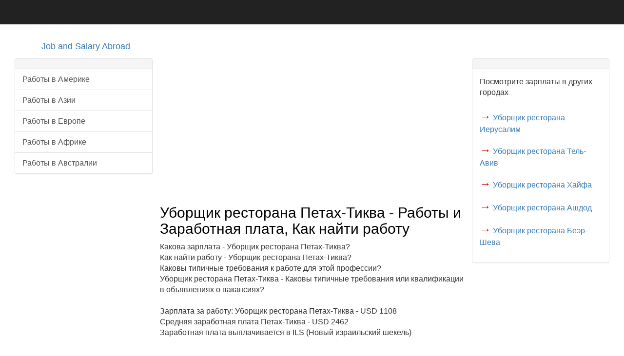

--- FILE ---
content_type: text/html; charset=utf-8
request_url: https://www.google.com/recaptcha/api2/aframe
body_size: 265
content:
<!DOCTYPE HTML><html><head><meta http-equiv="content-type" content="text/html; charset=UTF-8"></head><body><script nonce="HUKno2YOm3h0L2apqDzaAg">/** Anti-fraud and anti-abuse applications only. See google.com/recaptcha */ try{var clients={'sodar':'https://pagead2.googlesyndication.com/pagead/sodar?'};window.addEventListener("message",function(a){try{if(a.source===window.parent){var b=JSON.parse(a.data);var c=clients[b['id']];if(c){var d=document.createElement('img');d.src=c+b['params']+'&rc='+(localStorage.getItem("rc::a")?sessionStorage.getItem("rc::b"):"");window.document.body.appendChild(d);sessionStorage.setItem("rc::e",parseInt(sessionStorage.getItem("rc::e")||0)+1);localStorage.setItem("rc::h",'1768781663652');}}}catch(b){}});window.parent.postMessage("_grecaptcha_ready", "*");}catch(b){}</script></body></html>